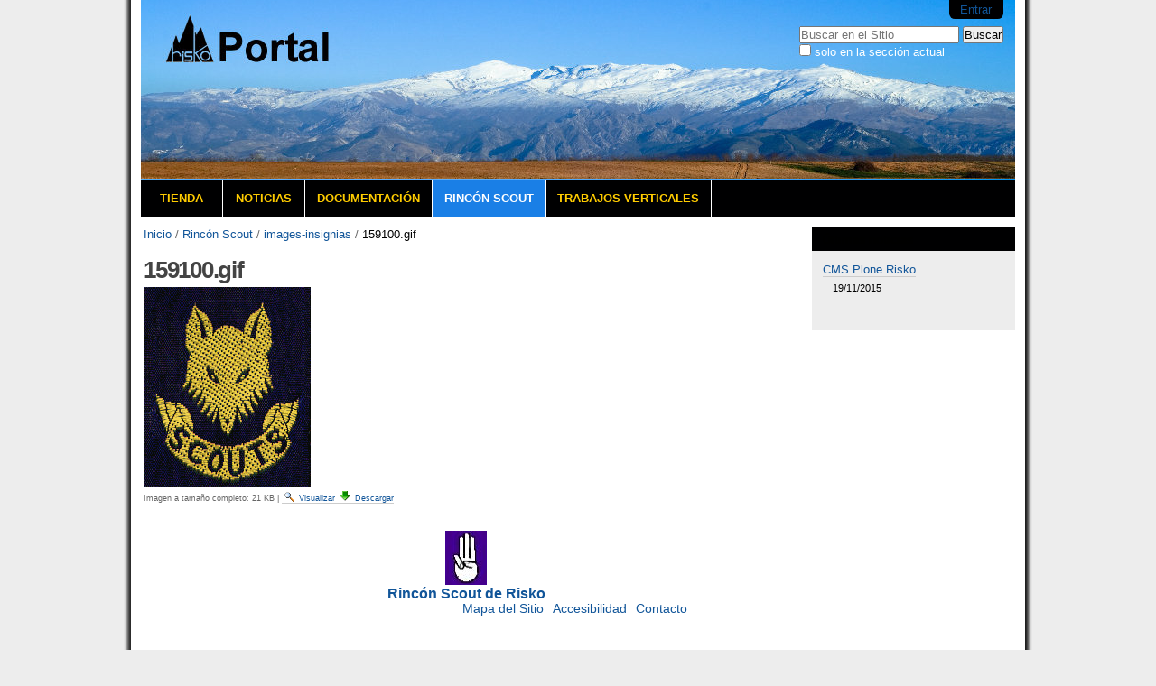

--- FILE ---
content_type: text/html;charset=utf-8
request_url: https://portal.risko.es/tienda-scout/images-insignias/159100.gif/view
body_size: 3995
content:

<!DOCTYPE html>

<html xmlns="http://www.w3.org/1999/xhtml" lang="es">

    
    
    
    
    


<head>
    <meta http-equiv="Content-Type" content="text/html; charset=utf-8" />

    
        <base href="https://portal.risko.es/tienda-scout/images-insignias/159100.gif" /><!--[if lt IE 7]></base><![endif]-->
    

    
        

  
    <link rel="stylesheet" type="text/css" media="screen" href="https://portal.risko.es/portal_css/Sunburst%20Theme/reset-cachekey-6d800acbfb07ecb8b2ffb8279dd0dd66.css" />
    <link rel="stylesheet" type="text/css" href="https://portal.risko.es/portal_css/Sunburst%20Theme/base-cachekey-68c6b20c0743c57eb4db202812032982.css" />
    <style type="text/css" media="all">@import url(https://portal.risko.es/portal_css/Sunburst%20Theme/resourceContentWellPortlets.stylesContentWellPortlets-cachekey-ccdadad7b1d365cf83dd6ab678010db2.css);</style>
    <link rel="stylesheet" type="text/css" media="all" href="https://portal.risko.es/portal_css/Sunburst%20Theme/ploneCustom-cachekey-92473fb6b37d18283f676b7715e46972.css" />

  
  
    <script type="text/javascript" src="https://portal.risko.es/portal_javascripts/Sunburst%20Theme/resourceplone.app.jquery-cachekey-e513b1d02adfa5c2f10dc8a6ac3320b3.js"></script>
    <script type="text/javascript" src="https://portal.risko.es/portal_javascripts/Sunburst%20Theme/kss-bbb-cachekey-ce494832e7a28e4fabc0dd6c94f97342.js"></script>


<title>159100.gif &mdash; Risko</title>
        
    <link rel="canonical" href="https://portal.risko.es/tienda-scout/images-insignias/159100.gif" />

    <link rel="shortcut icon" type="image/x-icon" href="https://portal.risko.es/favicon.ico" />
    <link rel="apple-touch-icon" href="https://portal.risko.es/touch_icon.png" />






    <link rel="search" href="https://portal.risko.es/@@search" title="Buscar en este sitio" />



        
        
        
        
        

        <meta name="viewport" content="width=device-width, initial-scale=0.6666, maximum-scale=1.0, minimum-scale=0.6666" />
        <meta name="generator" content="Plone - http://plone.org" />
    
</head>

<body class="template-image_view portaltype-image site-riskoes section-tienda-scout subsection-images-insignias subsection-images-insignias-159100.gif icons-on userrole-anonymous" dir="ltr">

<div id="visual-portal-wrapper">

        <div id="portal-top" class="row">
<div class="cell width-full position-0">
            <div id="portal-header">
    <p class="hiddenStructure">
  <a accesskey="2" href="https://portal.risko.es/tienda-scout/images-insignias/159100.gif/view#content">Cambiar a contenido.</a> |

  <a accesskey="6" href="https://portal.risko.es/tienda-scout/images-insignias/159100.gif/view#portal-globalnav">Saltar a navegación</a>
</p>

<div id="portal-personaltools-wrapper">

<p class="hiddenStructure">Herramientas Personales</p>



<ul class="actionMenu deactivated" id="portal-personaltools">
  <li id="anon-personalbar">
    
        <a href="https://portal.risko.es/login" id="personaltools-login">Entrar</a>
    
  </li>
</ul>

</div>



<div id="portal-searchbox">

    <form id="searchGadget_form" action="https://portal.risko.es/@@search">

        <div class="LSBox">
        <label class="hiddenStructure" for="searchGadget">Buscar</label>

        <input name="SearchableText" type="text" size="18" title="Buscar en el Sitio" placeholder="Buscar en el Sitio" accesskey="4" class="searchField" id="searchGadget" />

        <input class="searchButton" type="submit" value="Buscar" />

        <div class="searchSection">
            <input id="searchbox_currentfolder_only" class="noborder" type="checkbox" name="path" value="/sitio_riskoes/riskoes/tienda-scout/images-insignias" />
            <label for="searchbox_currentfolder_only" style="cursor: pointer">solo en la sección actual</label>
        </div>

        <div class="LSResult" id="LSResult"><div class="LSShadow" id="LSShadow"></div></div>
        </div>
    </form>

    <div id="portal-advanced-search" class="hiddenStructure">
        <a href="https://portal.risko.es/@@search" accesskey="5">Búsqueda Avanzada…</a>
    </div>

</div>

<a id="portal-logo" title="Risko" accesskey="1" href="https://portal.risko.es">
    <img src="https://portal.risko.es/logo.png" alt="Risko" title="Risko" height="154" width="300" /></a>


    <p class="hiddenStructure">Navegación</p>

    <ul id="portal-globalnav"><li id="portaltab-tienda" class="plain"><a href="https://risko.es" title="Tienda online de Risko">Tienda</a></li><li id="portaltab-noticias" class="plain"><a href="https://portal.risko.es/noticias" title="Noticias del Sitio">Noticias</a></li><li id="portaltab-documentacion" class="plain"><a href="https://portal.risko.es/documentacion" title="">Documentación</a></li><li id="portaltab-tienda-scout" class="selected"><a href="https://portal.risko.es/tienda-scout" title="">Rincón Scout</a></li><li id="portaltab-trabajos-verticales" class="plain"><a href="https://portal.risko.es/trabajos-verticales" title="">Trabajos verticales</a></li></ul>


</div>


    <div id="portlets-in-header" class="row">
         
         
    </div>

    


</div>
        </div>
    <div id="portal-columns" class="row">

        <div id="portal-column-content" class="cell width-3:4 position-0">

            <div id="viewlet-above-content"><div id="portal-breadcrumbs">

    <span id="breadcrumbs-you-are-here">Usted está aquí:</span>
    <span id="breadcrumbs-home">
        <a href="https://portal.risko.es">Inicio</a>
        <span class="breadcrumbSeparator">
            /
            
        </span>
    </span>
    <span id="breadcrumbs-1" dir="ltr">
        
            <a href="https://portal.risko.es/tienda-scout">Rincón Scout</a>
            <span class="breadcrumbSeparator">
                /
                
            </span>
            
         
    </span>
    <span id="breadcrumbs-2" dir="ltr">
        
            <a href="https://portal.risko.es/tienda-scout/images-insignias">images-insignias</a>
            <span class="breadcrumbSeparator">
                /
                
            </span>
            
         
    </span>
    <span id="breadcrumbs-3" dir="ltr">
        
            
            
            <span id="breadcrumbs-current">159100.gif</span>
         
    </span>

</div>

<div id="portlets-above" class="row">
    
    
</div>


</div>

            
                <div class="">

                    

                    

    <dl class="portalMessage info" id="kssPortalMessage" style="display:none">
        <dt>Info</dt>
        <dd></dd>
    </dl>



                    
                        <div id="content">

                            

                            

                             <div id="viewlet-above-content-title"></div>
                             
                                 
                                 
            
                <h1 id="parent-fieldname-title" class="documentFirstHeading">
                    159100.gif
                </h1>
            
            
        
                             
                             <div id="viewlet-below-content-title">

<div id="portlets-below" class="row">

     
     
</div>


</div>

                             
                                 
                                 
            
                
            
            
        
                             

                             <div id="viewlet-above-content-body"></div>
                             <div id="content-core">
                                 
        
            <a href="https://portal.risko.es/tienda-scout/images-insignias/159100.gif/image_view_fullscreen">
                <img src="https://portal.risko.es/tienda-scout/images-insignias/159100.gif/image_preview" alt="159100.gif" title="159100.gif" height="221" width="185" />
                <br />
            </a>

            <span id="plone-image-details" class="discreet visualNoPrint">

              <span class="discreet">
                <span>Imagen a tamaño completo:</span>

                <span>21 KB</span>
				&#124;
	            <a href="https://portal.risko.es/tienda-scout/images-insignias/159100.gif/image_view_fullscreen">
	                <span class="visualNoPrint">
                    <img alt="Ver imagen" title="Ver imagen" src="https://portal.risko.es/search_icon.png" />
                    <span>Visualizar</span>
                	</span>
	            </a>

	            <a href="https://portal.risko.es/tienda-scout/images-insignias/159100.gif/download">
	                <span class="visualNoPrint">
                    <img alt="Descargar imagen" title="Descargar imagen" src="https://portal.risko.es/download_icon.png" />
                    <span>Descargar</span>
                	</span>
	            </a>

		      </span>
              
            </span>
        
    
                             </div>
                             <div id="viewlet-below-content-body">



    <div class="visualClear"><!-- --></div>

    <div class="documentActions">
        

        

    </div>

</div>

                            
                        </div>
                    

                    
                </div>
            

            <div id="viewlet-below-content">






<div id="portlets-below" class="row">
     
         
             <div class="cell BelowPortletManager1 width-full position-0">


<div id="[base64]" class="portletWrapper [base64]"><div class="portletStaticText portlet-static-rincon-scout-de-risko"><p style="text-align: center; "><a href="https://portal.risko.es/tienda-scout" class="internal-link"><img src="https://portal.risko.es/tienda-scout/images/mano-scouts.jpg" alt="Scouts" class="image-inline" title="Scouts" /><br /><b>Rincón Scout de Risko</b></a></p></div>

</div>

</div> 

         
     
</div>


</div>
        </div>

        
        

        <div id="portal-column-two" class="cell width-1:4 position-3:4">
            
                
<div class="portletWrapper" data-portlethash="706c6f6e652e7269676874636f6c756d6e0a636f6e746578740a2f736974696f5f7269736b6f65732f7269736b6f65730a6e657773" id="portletwrapper-706c6f6e652e7269676874636f6c756d6e0a636f6e746578740a2f736974696f5f7269736b6f65732f7269736b6f65730a6e657773">
<dl class="portlet portletNews">

    <dt class="portletHeader">
        <span class="portletTopLeft"></span>
        Últimas noticias
        <span class="portletTopRight"></span>
    </dt>

    
    <dd class="portletItem odd">

        <a href="https://portal.risko.es/noticias/cms-plone-risko" class="tile" title="Inauguración de nuestro nuevo portal">
            
            CMS Plone Risko
         </a>
            <span class="portletItemDetails">19/11/2015</span>

    </dd>
    

    
    
    <dd class="portletFooter">
        <span class="portletBottomLeft"></span>
        <span class="portletBottomRight"></span>
    </dd>
    
</dl>

</div>

<div class="portletWrapper" data-portlethash="706c6f6e652e7269676874636f6c756d6e0a636f6e746578740a2f736974696f5f7269736b6f65732f7269736b6f65730a7273732d687474702d7269736b6f2d65732d6d6f6475" id="portletwrapper-706c6f6e652e7269676874636f6c756d6e0a636f6e746578740a2f736974696f5f7269736b6f65732f7269736b6f65730a7273732d687474702d7269736b6f2d65732d6d6f6475">


</div>




            
        </div>
        
    </div>


    <div id="portal-footer-wrapper" class="row">
        <div class="cell width-full position-0">
            <div id="portlets-footer" class="row">
     
     
</div>




<ul id="portal-siteactions">

    <li id="siteaction-sitemap"><a href="https://portal.risko.es/sitemap" accesskey="3" title="Mapa del Sitio">Mapa del Sitio</a></li>
    <li id="siteaction-accessibility"><a href="https://portal.risko.es/accessibility-info" accesskey="0" title="Accesibilidad">Accesibilidad</a></li>
    <li id="siteaction-contact"><a href="https://portal.risko.es/contact-info" accesskey="9" title="Contacto">Contacto</a></li>
</ul>

<div id="portal-colophon">

<div class="colophonWrapper">
<br />
      <ul>
        <li><strong>Risko. Luis Gilpérez Fraile (NIF: ES28302803S)</strong><br />
        Calle Sinaí, Residencial Oriente, local 37, 41007 Sevilla <br />
        <a href="/contact-info">Formulario de contacto</a> - Tlf.: 95 457 0849<br /><br />
        <a href="/" title="Risko, S.C."><img src="/imagenes/piel/logo-footer.png" title="Risko, S.C." alt="Risko, S.C." /></a></li>
      </ul>
</div>
</div>
<div class="row">
    <div class="cell width-full position-0">

        <div id="portal-footer" style="text-align:center;">
            <p>
          <a href="http://acentoweb.com/es/ofertas-plone" title="Sitio web realizado con el CMS Plone.">
            Hecho con Plone</a> | 

          <a href="http://www.gnu.org/copyleft/gpl.html" title="Licencia de Software Libre GNU GPL">
            Licencia GNU GPL</a> | 

          <!-- <a href="http://validator.w3.org/check/referer"
             title="This site is valid XHTML."
             i18n:attributes="title title_valid_xhtml;"
             i18n:translate="label_xhtml">
            XHTML Válido</a> | 

          <a href="http://jigsaw.w3.org/css-validator/check/referer&amp;warning=no&amp;profile=css3&amp;usermedium=all"
             title="This site was built with valid CSS."
             i18n:attributes="title title_built_with_css;"
             i18n:translate="label_css">
            CSS Válido</a> | 

          <a href="http://www.w3.org/WAI/WCAG1AA-Conformance"
             title="This site conforms to the W3C-WAI Web Content Accessibility Guidelines."
             i18n:attributes="title title_wcag_conformance;"
             i18n:translate="label_wcag">
            Accesibilidad WCAG</a> | -->

          <a href="http://www.acentoweb.com" title="Diseño web, Software Libre e Internet. Dominios, alojamiento web, CMS Plone y otros, blogs, tiendas electrónicas, ERP, CRM, SSL, LSSI, LOPD, etc.. Huelva, Sevilla, Andalucía y resto de España.">
            Empresa de diseño web</a>

            </p>
        </div>

    </div>
</div>
        </div>
    </div>



</div>
</body>
</html>




